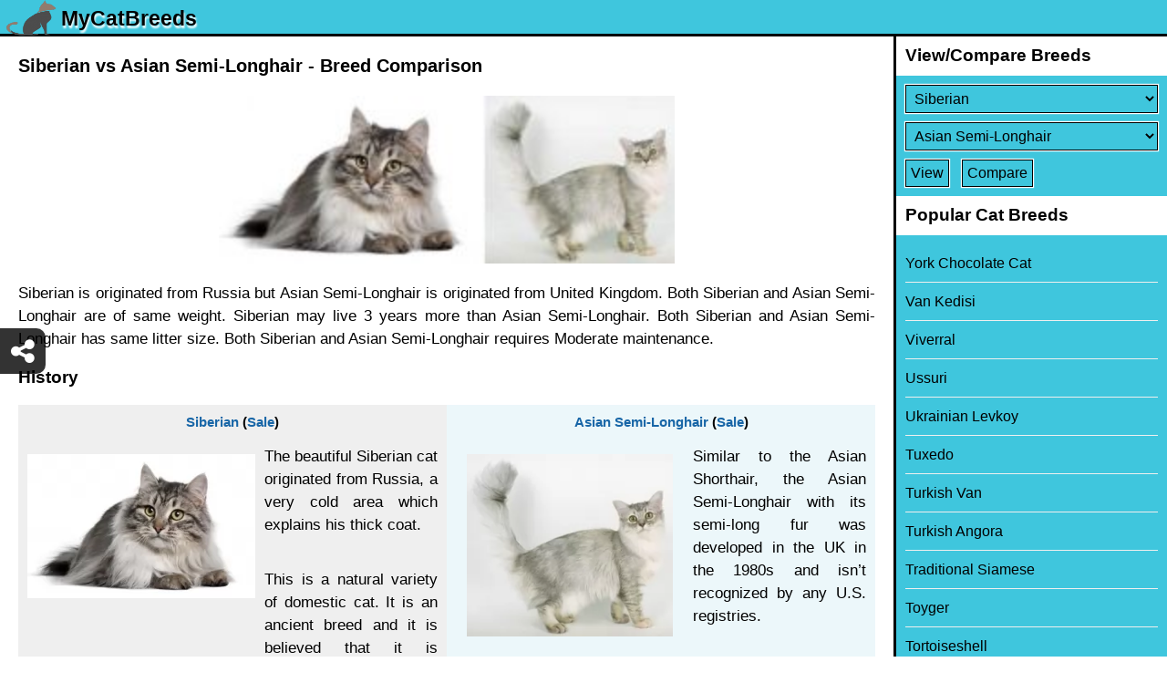

--- FILE ---
content_type: text/html; charset=utf-8
request_url: https://www.mycatbreeds.com/siberian-vs-asian-semi-longhair
body_size: 6453
content:
<!DOCTYPE html><html><head><link rel="apple-touch-icon" href="/apple-touch-icon_2.png"><link rel="icon" href="/favicon_2.ico" type="image/x-icon" ><meta name="apple-mobile-web-app-capable" content="yes"></meta><meta name="viewport" content="width=device-width, initial-scale=1" id="viewportMeta"><meta http-equiv="Content-Type" content="text/html; charset=utf-8" ><meta name="robots" content="index,follow" ><meta name="googlebot" content="index,follow" ><meta name="Slurp" content="index,follow" ><title>Siberian vs Asian Semi-Longhair - Breed Comparison</title><meta property="og:description" content="Siberian vs Asian Semi-Longhair. Comparison between Siberian Cat and Asian Semi-Longhair Cat. compare height, weight, life span, litter size and more" ><meta name="description" content="Siberian vs Asian Semi-Longhair. Comparison between Siberian Cat and Asian Semi-Longhair Cat. compare height, weight, life span, litter size and more" ><link rel="stylesheet" href="https://cdn.mycatbreeds.com/mydogbreeds/www/1767844909/css/theme_default_min.css"><meta name="p:domain_verify" content="82aa1e272be91748d1bdec987f2681bf"><!-- Global site tag (gtag.js) - Google Analytics --><script async src='https://www.googletagmanager.com/gtag/js?id=G-Z6VZ5VLFHJ'></script><script>window.dataLayer = window.dataLayer || [];function gtag(){dataLayer.push(arguments);}gtag('js', new Date());</script><script>gtag('config', 'G-Z6VZ5VLFHJ',{"custom_map":{"visitorId":"","referral":"","language":"en"}});var GA_ID = 'G-Z6VZ5VLFHJ';</script></head><body class="en browser-chrome c-article  "><div id="loader"><div class="dot"></div><div class="dot"></div><div class="dot"></div><div class="dot"></div><div class="dot"></div><div class="dot"></div><div class="dot"></div><div class="dot"></div></div><div id="overlay"></div><div id="toast-msg"></div><div class="fa fa-chevron-up up-arrow-scroll"></div><div id="header" class="header"><header><div class="bg"></div><a class="logo" href="/"><span class="logo-img"><img src="https://cdn.mycatbreeds.com/mydogbreeds/www/1767844909/css/images/MyCatBreeds_logo-100.png" alt="main logo"></span><span class="logo-text">MyCatBreeds</span></a><span class="fa fa-bars" id="mobile-nav-menu"></span></header></div><div class="site-content"><div id="container"><h1>Siberian vs Asian Semi-Longhair - Breed Comparison</h1><div class="wrapper"><div id="article-page" class="article-page"><!--  --><div class="article-compare"><p><img src="https://cdn.mycatbreeds.com/responsive/250x250/petzlover/MERGE_HORIZONTAL/gallery/img/l/siberian-881922.jpg/_MERGE_/gallery/img/l/asian-semi-longhair-861013.jpg" title="Siberian vs Asian Semi-Longhair - Breed Comparison" alt="Siberian vs Asian Semi-Longhair - Breed Comparison" class="full-img"  >Siberian is originated from Russia but Asian Semi-Longhair is originated from United Kingdom. Both Siberian and Asian Semi-Longhair are of same weight. Siberian may live 3 years more than Asian Semi-Longhair. Both Siberian and Asian Semi-Longhair has same litter size. Both Siberian and Asian Semi-Longhair requires Moderate maintenance. </p><div class="ac-info"><h2>History</h2><div><div class="a-value1"><div class="a-breed"><a href="/siberian">Siberian</a> (<a href="https://www.petzlover.com/us/siberian-for-sale" target="_blank" data-noajax="true">Sale</a>)</div><div class="a-val"><p><img src="https://cdn.mycatbreeds.com/responsive/250x250/petzlover/gallery/img/l/siberian-881922.jpg.webp" title="siberian - history" alt="siberian - history" class="left-img" loading="lazy" >The beautiful Siberian cat originated from Russia, a very cold area which explains his thick coat.</p>

<p>This is a natural variety of domestic cat. It is an ancient breed and it is believed that it is ancestral to all modern long-haired cats.</p>

<p>The Siberian is the national cat of Russia. The cat first arrived in the United States in 1990.</p></div></div><div class="a-value2"><div class="a-breed"><a href="/asian-semi-longhair">Asian Semi-Longhair</a> (<a href="https://www.petzlover.com/us/asian-semi-longhair-for-sale" target="_blank" data-noajax="true">Sale</a>)</div><div class="a-val"><p><img src="https://cdn.mycatbreeds.com/responsive/250x250/petzlover/gallery/img/l/asian-semi-longhair-861013.jpg.webp" title="asian semi longhair - history" alt="asian semi longhair - history" class="left-img" loading="lazy" >Similar to the Asian Shorthair, the Asian Semi-Longhair with its semi-long fur was developed in the UK in the 1980s and isn’t recognized by any U.S. registries.</p>

<p>It is believed that the cat breed goes back to matings between the Chinchilla and Burmilla cats. This cat may not be recognized by any of the U.S. registries but it has recognition in the GCCF.</p></div></div></div></div><h2>Basic Information</h2><div class="a-info breed-info"><div class="a-label"></div><div class="a-value1"><a href="/siberian">Siberian</a>&nbsp;(<a href="https://www.petzlover.com/us/siberian-for-sale" target="_blank" data-noajax="true">Sale</a>)</div><div class="a-value2"><a href="/asian-semi-longhair">Asian Semi-Longhair</a>&nbsp;(<a href="https://www.petzlover.com/us/asian-semi-longhair-for-sale" target="_blank" data-noajax="true">Sale</a>)</div></div><div class="a-info"><div class="a-label">Origin:</div><div class="a-value1">Russia</div><div class="a-value2">United Kingdom</div></div><div class="a-info"><div class="a-label">Weight Male:</div><div class="a-value1"><div class="a-val">3 - 7 kg</div><div class="a-val">6 - 16 pounds</div></div><div class="a-value2"><div class="a-val">5 - 7 kg</div><div class="a-val">11 - 16 pounds</div></div></div><div class="a-info"><div class="a-label">Weight Female:</div><div class="a-value1"><div class="a-val">3 - 7 kg</div><div class="a-val">6 - 16 pounds</div></div><div class="a-value2"><div class="a-val">5 - 7 kg</div><div class="a-val">11 - 16 pounds</div></div></div><div class="a-info"><div class="a-label">Life Span:</div><div class="a-value1">11 - 18 Years</div><div class="a-value2">12 - 15 Years</div></div><div class="a-info"><div class="a-label">Litter Size:</div><div class="a-value1">2 - 6</div><div class="a-value2">2 - 6</div></div><div class="a-info"><div class="a-label">Other Names:</div><div class="a-value1">None</div><div class="a-value2">Tiffany</div></div><div class="a-info"><div class="a-label">Colors Available:</div><div class="a-value1">tabby and solid., colorpoint,  Different colors such as tortoiseshell</div><div class="a-value2">chocolate, brown,  Different colors and patterns suc as black, blue and lilac</div></div><div class="a-info"><div class="a-label">Coat:</div><div class="a-value1">3 Layers - thick and silky</div><div class="a-value2">Luxurious silky medium to long hair</div></div><div class="a-info"><div class="a-label">Shedding:</div><div class="a-value1">Moderate, Seasonal</div><div class="a-value2">Moderate</div></div><div class="a-info"><div class="a-label">Temperament:</div><div class="a-value1">Affectionate, Alert, Cheerful, Energetic, Friendly, Gentle, Independent, Intelligent, Lively, Loving, Loyal, Outgoing, Playful, Quiet, Responsive, Social, Territorial</div><div class="a-value2">Affectionate, Alert, Cheerful, Curious, Docile, Energetic, Friendly, Gentle, Intelligent, Lively, Loving, Loyal, Outgoing, Playful, Quiet, Responsive, Social, Sweet, Territorial</div></div><div class="a-info"><div class="a-label">Grooming:</div><div class="a-value1">Moderate maintenance</div><div class="a-value2">Moderate maintenance</div></div><div class="a-info"><div class="a-label">Trainability:</div><div class="a-value1">Easy</div><div class="a-value2">Moderate</div></div><div class="a-info"><div class="a-label">Hypoallergenic:</div><div class="a-value1">No</div><div class="a-value2">No</div></div><div class="a-info"><div class="a-label">Kids Friendly:</div><div class="a-value1">Yes</div><div class="a-value2">Yes</div></div><div class="a-info"><div class="a-label">New Owners Friendly:</div><div class="a-value1">Yes</div><div class="a-value2">Yes</div></div><div class="ac-info"><h2>Description</h2><div><div class="a-value1"><div class="a-breed"><a href="/siberian">Siberian</a> (<a href="https://www.petzlover.com/us/siberian-for-sale" target="_blank" data-noajax="true">Sale</a>)</div><div class="a-val"><p><img src="https://cdn.mycatbreeds.com/responsive/250x250/petzlover/gallery/img/l/siberian-kitten-888309.jpg.webp" title="siberian kitten - description" alt="siberian kitten - description" class="left-img" loading="lazy" >The Siberian is a medium to large-sized cat that weighs between 3 and 7kg. They are known to be excellent jumpers.</p>

<p>It is a powerfully built cat with large paws and a full tail. The ears are medium in size with large round eyes. The cat has a slight arch to its back as the hind legs are a bit longer than the front legs.</p>

<p>The glossy coat is in three layers to protect it from extreme weather conditions. It comes in different colors such as tortoiseshell, colorpoint, tabby, and solid. He sheds a couple of times a year.</p>

<h3>Temperament:</h3>

<p>The Siberian cat is highly affectionate with family and playful too. In spite of that, he also loves curling up close to where his humans are.</p>

<p>This friendly cat will want to follow you and be where you are. They’re intelligent and can be taught a few tricks. Because they’re athletic, it will be a good idea to buy him a climbing tree as he loves to leap up to a perch and watch things going on. He gets on well with children and other pets.</p></div></div><div class="a-value2"><div class="a-breed"><a href="/asian-semi-longhair">Asian Semi-Longhair</a> (<a href="https://www.petzlover.com/us/asian-semi-longhair-for-sale" target="_blank" data-noajax="true">Sale</a>)</div><div class="a-val"><p><img src="https://cdn.mycatbreeds.com/responsive/250x250/petzlover/gallery/img/l/asian-semi-longhair-kitten-861014.jpeg.webp" title="asian semi longhair kitten - description" alt="asian semi longhair kitten - description" class="left-img" loading="lazy" >This beautiful cat is medium to large in size and can weigh up to 6 or 7kg. The body is compact, the face and eyes round with a slightly blunt snout. The ears are fairly small and pointed.</p>

<p>The luxurious silky coat comes in different colors and patterns such as black, brown, chocolate, blue and lilac, which happen to be the five main colors of this beautiful cat with his shiny green eyes.</p>

<h3>Temperament:</h3>

<p>The Asia Semi-Longhair is a gentle cat but curious and active. These are cats that become attached to their human owers and don’t like to share their humans with other cats.</p>

<p>They’re very talkative and they are therefore not the best breed to keep in an apartment. It’s also a cat that doesn’t like to be left on its own for long periods of time and will make a friend of children and other pets such as dogs if it means some companionship.</p></div></div></div></div><div class="ac-info"><h2>Characteristics</h2><div><div class="a-value1"><div class="a-breed"><a href="/siberian">Siberian</a> (<a href="https://www.petzlover.com/us/siberian-for-sale" target="_blank" data-noajax="true">Sale</a>)</div><div class="a-val"><p><img src="https://cdn.mycatbreeds.com/responsive/250x250/petzlover/gallery/img/l/siberian-cat-888310.jpg.webp" title="siberian cat - characteristics" alt="siberian cat - characteristics" class="left-img" loading="lazy" >Your Siberian loves to climb and explore and to keep this gorgeous cat mentally stimulated and physically active, provide him with some fun toys that require him to think.</p>

<p>They are nice and strong these cats as well as being curious and alert and you see this in the bright, shiny eyes.</p>

<p>They’ve got easygoing personalities and are also considered fairly low maintenance cats, making them the perfect choice for any cat lover.</p>

<p>They are devoted and loyal to their human family and one of these cats in your home is guaranteed to bring in joy, entertainment, fun, and solid companionship.</p></div></div><div class="a-value2"><div class="a-breed"><a href="/asian-semi-longhair">Asian Semi-Longhair</a> (<a href="https://www.petzlover.com/us/asian-semi-longhair-for-sale" target="_blank" data-noajax="true">Sale</a>)</div><div class="a-val"><p><img src="https://cdn.mycatbreeds.com/responsive/250x250/petzlover/gallery/img/l/asian-semi-longhair-cat-861015.jpg.webp" title="asian semi longhair cat - characteristics" alt="asian semi longhair cat - characteristics" class="left-img" loading="lazy" >The Asian Semi-longhair is such a sociable, friendly cat and he loves his human family so much that he can’t bear to be separated from them. It is often referred to as being a dependent cat, as it absolutely hates being alone and does not want to be separated from the people he loves.</p>

<p>It’s not the type of cat to get if you work long hours and there is nobody else at home. It's the kind of cat that also gets on well with kids and dogs.</p>

<p>He is such a playful cat that even a yarn of wool will keep him amused for ages and he loves toys. For so much friendship coming from your feline friend, he deserves plenty of love and attention - after all, he is prepared to give you that.</p></div></div></div></div><div class="ac-info"><h2>Health Problems</h2><div><div class="a-value1"><div class="a-breed"><a href="/siberian">Siberian</a> (<a href="https://www.petzlover.com/us/siberian-for-sale" target="_blank" data-noajax="true">Sale</a>)</div><div class="a-val"><p><img src="https://cdn.mycatbreeds.com/responsive/250x250/petzlover/gallery/img/l/siberian-kittens-888311.jpg.webp" title="siberian kittens - health problems" alt="siberian kittens - health problems" class="left-img" loading="lazy" >Siberian cats can succumb to stomach issues such as IBS. If you think your Siberian is in pain, he will need a visit to the vet. These cats are also susceptible to some hereditary health issues such as hypertrophic cardiomyopathy.  If you buy a kitten, make sure you get your kitten from a reputable source.</p>

<p>To ensure the best health for your Siberian, he will need high-quality cat food. High-quality food can actually prevent many health issues in the cat. A good idea will be to feed your Siberian vet-recommended food and in the right portions to keep him at the ideal weight.</p></div></div><div class="a-value2"><div class="a-breed"><a href="/asian-semi-longhair">Asian Semi-Longhair</a> (<a href="https://www.petzlover.com/us/asian-semi-longhair-for-sale" target="_blank" data-noajax="true">Sale</a>)</div><div class="a-val"><p><img src="https://cdn.mycatbreeds.com/responsive/250x250/petzlover/gallery/img/l/asian-semi-longhair-kittens-861016.jpeg.webp" title="asian semi longhair kittens - health problems" alt="asian semi longhair kittens - health problems" class="left-img" loading="lazy" >The Asian Semi-longhair is a robust cat, not prone to lots of health issues and he can reach up to 15 years of age.</p>

<p>It doesn’t have any particular breed-specific diseases, but as with any cat, you want to be looking out for heart and periodontal diseases.</p>

<p>Also, hypokalaemic polymyopathy is a condition that results in muscle weakness and pain in your cat. The cause is low potassium and your pet's entire body can have muscle weakness.</p>

<p>Some other symptoms include being stiff, slow walking and an actual reluctance to walk. Some of the common causes of this illness include chronic kidney disease and poor diet.</p></div></div></div></div><div class="ac-info"><h2>Caring The Pet</h2><div><div class="a-value1"><div class="a-breed"><a href="/siberian">Siberian</a> (<a href="https://www.petzlover.com/us/siberian-for-sale" target="_blank" data-noajax="true">Sale</a>)</div><div class="a-val"><p><img src="https://cdn.mycatbreeds.com/responsive/250x250/petzlover/gallery/img/l/siberian-cats-888312.jpg.webp" title="siberian cats - caring" alt="siberian cats - caring" class="left-img" loading="lazy" >Prepare your home for the arrival of your Siberian cat. Cats are natural climbers and scratchers and he will need a scratching post, climbing tree, litter box, food and water bowls, bed as well as collar and tag. Also, invest in a large cat carrier, as your cat will need to be transported safely to the vet at certain times.</p>

<p>Provide toys for your Siberian cat. They’re intelligent and you don’t want to have him bored and listless. They need mental and physical stimulation so it will be fun to invest in some puzzle games for your pet.</p>

<p>Siberians have lovely thick coats and you want the right grooming accessories to brush him so that the coat doesn’t get dull and tangled. He will need to be brushed once or twice a week, especially when he sheds.</p>

<p>Keep your Siberian healthy by seeing he gets to the vet when he is sick. Also, if he is a kitten, he will need his vaccines. He will need to be checked over for parasites too – ticks, fleas, and worms, more so if he is an outdoor cat.</p>

<p>Trim your Siberian's nails as needed and also check the inside of his ears for signs of redness, dirt, and wax buildup as well as unpleasant odors. Many cat owners don’t like to probe around inside a cat’s ears as it can be damaging if you don’t know what you’re doing. Rather ask your vet to do it for you.</p>

<p>The vet can also check your cat’s teeth for signs of infection. Many people recommend cleaning the cat's teeth with a brush and cat toothpaste but this can be most traumatic for a cat and your pet groomer or vet can rather check his teeth for you.</p></div></div><div class="a-value2"><div class="a-breed"><a href="/asian-semi-longhair">Asian Semi-Longhair</a> (<a href="https://www.petzlover.com/us/asian-semi-longhair-for-sale"target="_blank" data-noajax="true" >Sale</a>)</div><div class="a-val"><p><img src="https://cdn.mycatbreeds.com/responsive/250x250/petzlover/gallery/img/l/asian-semi-longhair-cats-861017.jpg.webp" title="asian semi longhair cats - caring" alt="asian semi longhair cats - caring" class="left-img" loading="lazy" >Your Asian Semi-Longhair will require regular deworming.</p>

<p>Keep your cat’s vaccines up to date.</p>

<p>The Asian Semi-longhair has moderate to long hair, and it’s a cat that sheds quite a bit so use a soft brush to brush the coat gently twice a week.</p>

<p>Have your cat spayed or neutered as this can prevent unwanted kittens. Not only this, doing this for your cat can be beneficial for your cat and bring out better characteristics in them. They no longer want to roam and mark territory. In the female cat it's the removal of the cat’s ovaries and uterus, and with the male cat, neutering is the removal of the cat’s testicles.</p>

<p>After this op, your vet will explain to you how to look after your recovering pet.</p></div></div></div></div><!--  --><h2>Comparison with other breeds</h2><ol class="a-compare-urls"><li><a href="/siberian-vs-abyssinian">Siberian vs Abyssinian - Breed Comparison</a></li><li><a href="/siberian-vs-aegean">Siberian vs Aegean - Breed Comparison</a></li><li><a href="/siberian-vs-african-serval">Siberian vs African Serval - Breed Comparison</a></li><li><a href="/siberian-vs-chausie">Siberian vs Chausie - Breed Comparison</a></li><li><a href="/siberian-vs-american-bobtail">Siberian vs American Bobtail - Breed Comparison</a></li><li><a href="/siberian-vs-american-curl">Siberian vs American Curl - Breed Comparison</a></li><li><a href="/siberian-vs-american-keuda">Siberian vs American Keuda - Breed Comparison</a></li><li><a href="/siberian-vs-american-longhair">Siberian vs American Longhair - Breed Comparison</a></li><li><a href="/siberian-vs-american-polydactyl">Siberian vs American Polydactyl - Breed Comparison</a></li><li><a href="/siberian-vs-american-shorthair">Siberian vs American Shorthair - Breed Comparison</a></li><li><a href="/siberian-vs-american-wirehair">Siberian vs American Wirehair - Breed Comparison</a></li><li><a href="/siberian-vs-applehead-siamese">Siberian vs Applehead Siamese - Breed Comparison</a></li><li><a href="/siberian-vs-ashera">Siberian vs Ashera - Breed Comparison</a></li><li><a href="/siberian-vs-asian">Siberian vs Asian - Breed Comparison</a></li><li><a href="/siberian-vs-asian-semi-longhair">Siberian vs Asian Semi-Longhair - Breed Comparison</a></li><li><a href="/siberian-vs-australian-mist">Siberian vs Australian Mist - Breed Comparison</a></li><li><a href="/siberian-vs-balinese">Siberian vs Balinese - Breed Comparison</a></li><li><a href="/siberian-vs-bengal">Siberian vs Bengal - Breed Comparison</a></li><li><a href="/siberian-vs-bicolor">Siberian vs Bicolor - Breed Comparison</a></li><li><a href="/siberian-vs-birman">Siberian vs Birman - Breed Comparison</a></li><li><a href="/siberian-vs-blue-russian">Siberian vs Blue Russian - Breed Comparison</a></li><li><a href="/siberian-vs-bombay">Siberian vs Bombay - Breed Comparison</a></li><li><a href="/siberian-vs-brazilian-shorthair">Siberian vs Brazilian Shorthair - Breed Comparison</a></li><li><a href="/siberian-vs-bristol">Siberian vs Bristol - Breed Comparison</a></li><li><a href="/siberian-vs-british-longhair">Siberian vs British Longhair - Breed Comparison</a></li><li><a href="/asian-semi-longhair-vs-abyssinian">Asian Semi-Longhair vs Abyssinian - Breed Comparison</a></li><li><a href="/asian-semi-longhair-vs-aegean">Asian Semi-Longhair vs Aegean - Breed Comparison</a></li><li><a href="/asian-semi-longhair-vs-african-serval">Asian Semi-Longhair vs African Serval - Breed Comparison</a></li><li><a href="/asian-semi-longhair-vs-chausie">Asian Semi-Longhair vs Chausie - Breed Comparison</a></li><li><a href="/asian-semi-longhair-vs-american-bobtail">Asian Semi-Longhair vs American Bobtail - Breed Comparison</a></li><li><a href="/asian-semi-longhair-vs-american-curl">Asian Semi-Longhair vs American Curl - Breed Comparison</a></li><li><a href="/asian-semi-longhair-vs-american-keuda">Asian Semi-Longhair vs American Keuda - Breed Comparison</a></li><li><a href="/asian-semi-longhair-vs-american-longhair">Asian Semi-Longhair vs American Longhair - Breed Comparison</a></li><li><a href="/asian-semi-longhair-vs-american-polydactyl">Asian Semi-Longhair vs American Polydactyl - Breed Comparison</a></li><li><a href="/asian-semi-longhair-vs-american-shorthair">Asian Semi-Longhair vs American Shorthair - Breed Comparison</a></li><li><a href="/asian-semi-longhair-vs-american-wirehair">Asian Semi-Longhair vs American Wirehair - Breed Comparison</a></li><li><a href="/asian-semi-longhair-vs-applehead-siamese">Asian Semi-Longhair vs Applehead Siamese - Breed Comparison</a></li><li><a href="/asian-semi-longhair-vs-ashera">Asian Semi-Longhair vs Ashera - Breed Comparison</a></li><li><a href="/asian-semi-longhair-vs-asian">Asian Semi-Longhair vs Asian - Breed Comparison</a></li><li><a href="/australian-mist-vs-asian-semi-longhair">Australian Mist vs Asian Semi-Longhair - Breed Comparison</a></li><li><a href="/balinese-vs-asian-semi-longhair">Balinese vs Asian Semi-Longhair - Breed Comparison</a></li><li><a href="/bengal-vs-asian-semi-longhair">Bengal vs Asian Semi-Longhair - Breed Comparison</a></li><li><a href="/bicolor-vs-asian-semi-longhair">Bicolor vs Asian Semi-Longhair - Breed Comparison</a></li><li><a href="/birman-vs-asian-semi-longhair">Birman vs Asian Semi-Longhair - Breed Comparison</a></li><li><a href="/blue-russian-vs-asian-semi-longhair">Blue Russian vs Asian Semi-Longhair - Breed Comparison</a></li><li><a href="/bombay-vs-asian-semi-longhair">Bombay vs Asian Semi-Longhair - Breed Comparison</a></li><li><a href="/brazilian-shorthair-vs-asian-semi-longhair">Brazilian Shorthair vs Asian Semi-Longhair - Breed Comparison</a></li><li><a href="/bristol-vs-asian-semi-longhair">Bristol vs Asian Semi-Longhair - Breed Comparison</a></li><li><a href="/british-longhair-vs-asian-semi-longhair">British Longhair vs Asian Semi-Longhair - Breed Comparison</a></li><li><a href="/british-shorthair-vs-asian-semi-longhair">British Shorthair vs Asian Semi-Longhair - Breed Comparison</a></li></ol></div><!--  --></div></div></div></div><div class="overlay" id="nav-overlay"></div><div id="side-navigation" class="side-navigation"><h2>View/Compare Breeds</h2><form action="/compare" method="get" class="compare-breed"><div><label id="content-breed-1" class="hide">Select Breed</label><select name="breed1" id="breed1" aria-label="Select First Breed To Compare" ></select></div><div><label id="content-breed-2" class="hide">Select Breed</label><select name="breed2" id="breed2" aria-label="Select Second Breed To Compare"></select></div><div><input type="submit" name="submit" value="View"> <input type="submit" name="submit" value="Compare"></div></form><h2>Popular Cat Breeds</h2><ul><li><a href="/york-chocolate-cat">York Chocolate Cat</a></li><li><a href="/van-kedisi">Van Kedisi</a></li><li><a href="/viverral">Viverral</a></li><li><a href="/ussuri">Ussuri</a></li><li><a href="/ukrainian-levkoy">Ukrainian Levkoy</a></li><li><a href="/tuxedo">Tuxedo</a></li><li><a href="/turkish-van">Turkish Van</a></li><li><a href="/turkish-angora">Turkish Angora</a></li><li><a href="/traditional-siamese">Traditional Siamese</a></li><li><a href="/toyger">Toyger</a></li><li><a href="/tortoiseshell">Tortoiseshell</a></li><li><a href="/torby">Torby</a></li><li><a href="/tonkinese">Tonkinese</a></li><li><a href="/tiger-cat">Tiger Cat</a></li><li><a href="/thai">Thai</a></li><li><a href="/tabby">Tabby</a></li><li><a href="/sumxu">Sumxu</a></li><li><a href="/stone-cougar">Stone Cougar</a></li><li><a href="/sphynx">Sphynx</a></li><li><a href="/somali">Somali</a></li></ul></div><div id="footer" class="footer"><footer><div class="footer-links"> <a href="/privacy-policy" target="_blank">Privacy Policy</a> <a href="/terms-and-conditions" target="_blank">Terms and Conditions</a><a href="https://www.petzlover.com" target="_blank" data-noajax="true">PetzLover</a><a href="https://puppyforsale.com" target="_blank" data-noajax="true">PuppyForSale</a><a href="https://www.mydogbreeds.com" target="_blank" data-noajax="1">MyDogBreeds</a></div><br><div>© 2025 MyCatBreeds.com</div></footer><div class="footer-share"><div class="bg"></div><div class="share-this fa fa-share-alt"></div></div></div><script>var JSSADDR = "898acfbe9864b4b13ad92a1633dae43a"; var BID_1 = 767; var BID_2 = 676; var P_ID = 2; var WEBP_SUPPORT = true;var BODY_CLASS="en browser-chrome"; var U_PHOTO=''; var DISTANCE_UNIT='km';var JSCONTENT={};var ALL_VIEWS=[];var TLD='mycatbreeds.com';var isLoggedIn=false;var CSS_IMG='https://cdn.mycatbreeds.com/mydogbreeds/www/1767844909/css/images/';var DOMAIN='www.mycatbreeds.com';var LOG=false;var JS_VARS=JSON.parse('{}');var DOMAIN_LIST=JSON.parse('[]');var VERSION = '1767844909';var IMG_DOMAIN_UPLOAD_PATH='/gallery/img/l/';var IMG_DOMAIN='https://cdn.mycatbreeds.com'; var SITE_NAME = 'MyCatBreeds';var IMG_DOMAIN_PATH='/petzlover/gallery/img/l/';var IMG_DOMAIN='https://cdn.mycatbreeds.com'; var STATIC_CDN = 'https://cdn.mycatbreeds.com/mydogbreeds/www/';var LANG = 'en'; var LOCAL_STORAGE_NAME = 'mydogbreeds';  var DEV_MODE = 'production'; var V_ID = ''; var V_REF = '';var VIEW = 'article'; var CONTEXT_PATH = '';</script><script src="/load-offline-data.js" ></script><script src="https://cdn.mycatbreeds.com/mydogbreeds/www/1767844909/js/global_min.js" ></script></body></html>

--- FILE ---
content_type: text/css
request_url: https://cdn.mycatbreeds.com/mydogbreeds/www/1767844909/css/theme_default_min.css
body_size: 3843
content:
@font-face{font-family:'icomoon';src:url('./fonts/icomoon.eot?qd2t0t');src:url('./fonts/icomoon.eot?qd2t0t#iefix') format('embedded-opentype'),url('./fonts/icomoon.ttf?qd2t0t') format('truetype'),url('./fonts/icomoon.woff?qd2t0t') format('woff'),url('./fonts/icomoon.svg?qd2t0t#icomoon') format('svg');font-weight:normal;font-style:normal;font-display:block}.fa{display:inline-block;font:normal normal normal 14px/1 icomoon;font-size:inherit;text-rendering:auto;-webkit-font-smoothing:antialiased;-moz-osx-font-smoothing:grayscale}.fa-close:before{content:"\f00d"}.fa-chevron-up:before{content:"\f077"}.fa-search:before{content:"\f002"}.fa-heart:before{content:"\f004"}.fa-heart-o:before{content:"\f08a"}.fa-question-circle:before{content:"\f059"}.fa-bars:before{content:"\f0c9"}.fa-thumb-tack:before{content:"\f08d"}.fa-facebook-square:before{content:"\f082"}.fa-pinterest-square:before{content:"\f0d3"}.fa-linkedin-square:before{content:"\f08c"}.fa-tumblr-square:before{content:"\f174"}.fa-reddit-square:before{content:"\f1a2"}.fa-stumbleupon-circle:before{content:"\f1a3"}.fa-digg:before{content:"\f1a6"}.fa-paw:before{content:"\f1b0"}.fa-share-alt:before{content:"\f1e0"}.fa-whatsapp:before{content:"\f232"}*{-webkit-box-sizing:border-box;-moz-box-sizing:border-box;box-sizing:border-box}html{height:100%}html,body{margin:0;padding:0}body{font-family:Helvetica,Arial,sans-serif;margin:0;padding:0;color:#000;width:100%;min-height:calc(100% - 40px);background-color:#fff}body.no-scroll{overflow:hidden}body .if-logged-in{display:none}body.logged-in .if-logged-in{display:block}body.logged-in .if-not-logged-in{display:none}input,textarea{outline:medium none;-webkit-appearance:none;resize:none}ul{list-style:none;margin:0;padding:0}a,span[data-href]{text-decoration:none;color:#1866a7;cursor:pointer}h1{font-size:20px;margin:0;margin-bottom:20px;line-height:25px}@media screen and (max-width:767px){h1{font-size:17px}}h2,.sub-title2{font-size:19px}@media screen and (max-width:767px){h2,.sub-title2{font-size:16px}}h3{font-size:16px}@media screen and (max-width:767px){h3{font-size:15px}}p{font-size:15px;line-height:20px}.clear{clear:both}.hide{display:none!important}.site-content{top:40px;overflow-x:hidden;width:calc(100% - 300px);position:relative;padding:20px}@media screen and (max-width:1023px){.site-content{width:100%}}.site-content #container{min-height:80%}.site-content #container .wrapper{padding-bottom:100px}#header{top:0;background-color:#3fc6dd;height:40px;position:fixed;width:100%;border-bottom:2.5px solid #000;z-index:2}#header #mobile-nav-menu{position:absolute;right:0;top:0;color:#000;text-shadow:1px 1px 1px #fff;padding:7px;font-size:25px;cursor:pointer;display:none}@media screen and (max-width:1023px){#header #mobile-nav-menu{display:block}}.overlay{background-color:#000;height:100%;opacity:0;position:fixed;width:100%;z-index:-1;top:0;-webkit-transition:opacity .3s;-moz-transition:opacity .3s;-o-transition:opacity .3s;transition:opacity .3s}.overlay.active{display:block;z-index:1;opacity:.3}#toast-msg{background-color:#f3526f;border-radius:5px;color:#fff;font-size:20px;padding:15px 30px;position:fixed;right:50px;top:50px;z-index:2;display:none;opacity:0;-webkit-transition:opacity .3s;-moz-transition:opacity .3s;-o-transition:opacity .3s;transition:opacity .3s}@media screen and (max-width:767px){#toast-msg{left:5%;width:90%;font-size:15px}}#toast-msg.active{opacity:1}#toast-msg.success{background-color:#40b350}.up-arrow-scroll{background-color:#000;border-radius:50px;bottom:-50px;color:#fff;cursor:pointer;font-size:20px;height:40px;line-height:32px;position:fixed;right:325px;text-align:center;width:40px;z-index:2;opacity:0;visibility:hidden;border:2px solid #fff;-webkit-transition:all .1s;-moz-transition:all .1s;-o-transition:all .1s;transition:all .1s}@media screen and (max-width:1023px){.up-arrow-scroll{right:30px}}@media screen and (max-width:767px){.up-arrow-scroll{right:10px}}.up-arrow-scroll.active{opacity:1;bottom:70px;visibility:visible}@media screen and (min-width:1100px){.up-arrow-scroll.active:hover{height:45px;width:45px;line-height:37px;font-size:22px;right:323px;bottom:68px;-webkit-box-shadow:0 3px 10px -2px #000;-moz-box-shadow:0 3px 10px -2px #000;box-shadow:0 3px 10px -2px #000}}.external-listing{margin:15px auto;text-align:center;width:99%;clear:both}#overlay{background-color:#000;height:100%;left:0;top:0;opacity:0;position:fixed;width:100%;z-index:1000;visibility:hidden;-webkit-transition:opacity .3s;-moz-transition:opacity .3s;-o-transition:opacity .3s;transition:opacity .3s}#overlay.active{visibility:visible;opacity:.8}#loader{position:fixed;top:0;left:0;right:0;bottom:0;width:200px;height:200px;margin:auto;z-index:-1;visibility:hidden}#loader.active{visibility:visible;z-index:1001}#loader .dot{position:absolute;top:0;left:0;right:0;bottom:0;width:50px;height:100%;margin:auto}#loader .dot:before{content:'';position:absolute;top:0;left:0;right:0;width:87.5px;height:87.5px;border-radius:100%;-ms-transform:scale(0);-webkit-transform:scale(0);transform:scale(0)}#loader .dot:nth-child(7n+1){-ms-transform:rotate(45deg);-webkit-transform:rotate(45deg);transform:rotate(45deg)}#loader .dot:nth-child(7n+1):before{background:#00ff80;animation:load .8s linear .1s infinite}#loader .dot:nth-child(7n+2){-ms-transform:rotate(90deg);-webkit-transform:rotate(90deg);transform:rotate(90deg)}#loader .dot:nth-child(7n+2):before{background:#00ffea;animation:load .8s linear .2s infinite}#loader .dot:nth-child(7n+3){-ms-transform:rotate(135deg);-webkit-transform:rotate(135deg);transform:rotate(135deg)}#loader .dot:nth-child(7n+3):before{background:#0af;animation:load .8s linear .3s infinite}#loader .dot:nth-child(7n+4){-ms-transform:rotate(180deg);-webkit-transform:rotate(180deg);transform:rotate(180deg)}#loader .dot:nth-child(7n+4):before{background:#0040ff;animation:load .8s linear .4s infinite}#loader .dot:nth-child(7n+5){-ms-transform:rotate(225deg);-webkit-transform:rotate(225deg);transform:rotate(225deg)}#loader .dot:nth-child(7n+5):before{background:#2b00ff;animation:load .8s linear .5s infinite}#loader .dot:nth-child(7n+6){-ms-transform:rotate(270deg);-webkit-transform:rotate(270deg);transform:rotate(270deg)}#loader .dot:nth-child(7n+6):before{background:#9500ff;animation:load .8s linear .6s infinite}#loader .dot:nth-child(7n+7){-ms-transform:rotate(315deg);-webkit-transform:rotate(315deg);transform:rotate(315deg)}#loader .dot:nth-child(7n+7):before{background:magenta;animation:load .8s linear .7s infinite}#loader .dot:nth-child(7n+8){-ms-transform:rotate(360deg);-webkit-transform:rotate(360deg);transform:rotate(360deg)}#loader .dot:nth-child(7n+8):before{background:#ff0095;animation:load .8s linear .8s infinite}@keyframes load{100%{opacity:0;transform:scale(1)}}.page-pagination{margin:0 auto}.page-pagination ul{display:flex;justify-content:center;margin:30px 0}.page-pagination ul li{margin:5px}.page-pagination ul li a,.page-pagination ul li span{display:block;padding:10px;font-size:17px;font-weight:bold;box-shadow:0 0 10px -4px #000}@media screen and (max-width:767px){.page-pagination ul li{display:none}.page-pagination ul li:first-child,.page-pagination ul li.active,.page-pagination ul li:last-child{display:block;width:33.33%;text-align:center}.page-pagination ul li:first-child a,.page-pagination ul li.active a,.page-pagination ul li:last-child a,.page-pagination ul li:first-child span,.page-pagination ul li.active span,.page-pagination ul li:last-child span{width:100%}}.breed-navigation{display:flex;justify-content:center;flex-wrap:wrap;background-color:#19add1;padding:10px;margin:20px 0;clear:both}.breed-navigation a{display:flex;justify-content:center;align-items:center;width:190px;text-align:center;line-height:19px;background-color:#fff;border-radius:10px;padding:10px;height:60px;font-size:14px;margin:10px}@media screen and (max-width:767px){.breed-navigation a{width:300px;height:auto}}.breed-navigation.nav-4 a{width:170px}@media screen and (max-width:767px){.breed-navigation.nav-4 a{width:300px}}.share-list{background-color:#fff;border:1px solid #ccc;border-radius:5px;position:absolute;margin:auto 0;width:250px;z-index:2;text-align:center;display:none;top:56px;margin-left:10px}.share-list .rotate-arrow{background-color:#fff;border:1px solid #ccc;display:block;height:20px;margin-top:-8px;-ms-transform:rotate(45deg);-webkit-transform:rotate(45deg);-moz-transform:rotate(45deg);-o-transform:rotate(45deg);transform:rotate(45deg);width:20px;cursor:default;position:absolute;left:5%}.share-list .share-links{background-color:#fff;border-radius:5px;position:relative;z-index:2}.share-list .share-links a.fa{font-size:30px;padding:8px;color:#666}@media screen and (min-width:1100px){a.fa-facebook-square:hover{color:#2b99ff!important}a.fa-whatsapp:hover{color:#33b679!important}a.fa-tumblr-square:hover{color:#00aced!important}a.fa-pinterest-square:hover{color:#9c1214!important}a.fa-google-plus-square:hover{color:#df4a32!important}a.fa-linkedin-square:hover{color:#007bb6!important}a.fa-reddit-square:hover{color:#fb4801!important}a.fa-digg:hover{color:#1b5891!important}a.fa-delicious:hover{color:#2252fc!important}a.fa-stumbleupon-circle:hover{color:#eb4923!important}}#header .logo{display:flex;width:235px}#header .logo .logo-img img{height:40px;width:58px;margin-left:5px}#header .logo .logo-text{color:#000;font-weight:bold;position:relative;line-height:41px;font-size:23px;padding-left:4px;text-shadow:1px 3px 2px #fff}#side-navigation{z-index:1;width:300px;position:fixed;right:0;top:0;height:100vh;background-color:#3fc6dd;padding-top:10px;padding-top:40px;border-left:3px solid #000;overflow-x:hidden;overflow-y:scroll;-webkit-transition:right .3s;-moz-transition:right .3s;-o-transition:right .3s;transition:right .3s}@media screen and (max-width:1023px){#side-navigation{right:-300px}#side-navigation.active{right:0}}@media screen and (max-width:767px){#side-navigation{width:100%;right:-100%;border:0}}#side-navigation h2{border-bottom:1px solid #fff;margin:0;padding:10px;background-color:#fff}#side-navigation .compare-breed>div{margin:10px}#side-navigation .compare-breed>div select,#side-navigation .compare-breed>div input{padding:5px;background-color:transparent;border:1px solid #000;box-shadow:0 0 1px 1px #fff;cursor:pointer;font-size:16px}#side-navigation .compare-breed>div select{width:100%}#side-navigation .compare-breed>div input{margin-right:10px}#side-navigation ul{padding:10px;padding-bottom:50px}#side-navigation ul li{margin:1px 0;width:100%}#side-navigation ul li a{color:#000;border-bottom:1px solid #efefef;display:block;padding:10px 0;line-height:20px;cursor:pointer}#side-navigation ul li:last-child a{border:0}#footer{text-align:center;width:calc(100% - 300px);background-color:#3fc6dd;padding:20px 10px;margin-top:16px;border-top:2.5px solid #000;position:relative;z-index:1}@media screen and (max-width:1023px){#footer{width:100%}}#footer a{color:#000;margin:0 15px;padding:10px;display:inline-block}#footer .footer-links{display:flex;align-items:center;justify-content:center}@media screen and (max-width:767px){#footer .footer-links{flex-wrap:wrap}#footer .footer-links a{width:100%;display:block}}.footer-share{top:50%;position:fixed;font-size:30px;color:#fff;width:50px;height:50px;left:0}.footer-share .bg{position:absolute;background-color:#000;width:100%;height:100%;opacity:.8;z-index:-1;border-radius:0 10px 10px 0}.footer-share .share-this{width:100%;height:100%;display:flex;justify-content:center;align-items:center;cursor:pointer}.c-index ul{display:flex;flex-wrap:wrap;margin:10px 0}.c-index ul li{min-width:200px;margin:5px}.c-index .articles-list ul{display:block}.c-index .articles-list ul li{margin:10px 5px}.page-article,.article-page{margin-bottom:80px}.page-article h2,.article-page h2{font-size:19px;line-height:28px;clear:both}@media screen and (max-width:767px){.page-article h2,.article-page h2{font-size:17px;line-height:25px}}.page-article h2 .sale-link,.article-page h2 .sale-link{font-size:15px;font-weight:normal}@media screen and (max-width:767px){.page-article h2 .sale-link,.article-page h2 .sale-link{font-size:13px}}.page-article h3,.article-page h3{font-size:16px;line-height:20px}.page-article p,.article-page p{font-size:17px;line-height:25px;margin-bottom:35px;text-align:justify}@media screen and (max-width:767px){.page-article p,.article-page p{font-size:15px;line-height:25px}.page-article p a,.article-page p a{display:block;text-align:center}}.page-article p img,.article-page p img{width:250px;height:200px;margin-bottom:10px;margin-top:10px;object-fit:contain;object-position:top}.page-article p img.full-img,.article-page p img.full-img{width:500px;height:auto;object-fit:contain;object-position:center;display:block;margin:20px auto}@media screen and (max-width:767px){.page-article p img.full-img,.article-page p img.full-img{width:100%}}@media screen and (min-width:480px){.page-article p .left-img,.article-page p .left-img{float:left;margin-right:10px}.page-article p .right-img,.article-page p .right-img{float:right;margin-left:10px}}.article-page .article-compare>p{margin-bottom:0}.article-page .article-compare>h2{clear:both}@media screen and (max-width:767px){.article-page{padding:0 10px}}.article-page .a-info{display:-ms-flexbox;display:-webkit-flex;display:flex;margin:15px 10px}.article-page .a-info .a-label{padding-right:10px;width:130px;display:flex;align-items:center;justify-content:flex-end;text-align:right}@media screen and (max-width:767px){.article-page .a-info .a-label{width:110px;font-size:14px}}.article-page .a-info .a-value{font-weight:bold;width:calc(100% - 130px);display:flex;align-items:center;flex-wrap:wrap}.article-page .a-info .a-value>span{display:block;width:100%}@media screen and (max-width:767px){.article-page .a-info .a-value{width:calc(100% - 110px);line-height:16px;font-size:14px}}.article-page .a-info .a-val{line-height:25px;width:100%;text-align:center}.article-page .a-info .a-breed{display:none}.article-page .a-info.breed-info{font-size:18px;font-weight:bold}.article-page .a-value1,.article-page .a-value2{padding:10px;display:flex;align-items:center;flex-wrap:wrap}.article-page .a-value1{background-color:#efefef;width:40%;justify-content:center}.article-page .a-value2{background-color:#ecf7fa;width:calc(60% - 130px)}.article-page .a-value2 .a-val{text-align:left}@media screen and (max-width:767px){.article-page .a-value2 .a-val{text-align:center}}@media screen and (max-width:767px){.article-page .a-value1,.article-page .a-value2{width:50%;justify-content:center;text-align:center}}.article-page .a-breed{font-size:15px;font-weight:bold;text-align:center}.article-page .ac-info>div{display:-ms-flexbox;display:-webkit-flex;display:flex;flex-flow:row wrap;-ms-flex-flow:row wrap;-webkit-flex-flow:row wrap}.article-page .ac-info>div .a-value1,.article-page .ac-info>div .a-value2{text-align:left;width:50%;display:block}@media screen and (max-width:767px){.article-page .ac-info>div .a-value1,.article-page .ac-info>div .a-value2{width:100%}}.article-page .ac-info>div pre{white-space:pre-wrap;white-space:-moz-pre-wrap;white-space:-pre-wrap;white-space:-o-pre-wrap;word-wrap:break-word}.article-page .ac-info>div .a-value2 .a-val{text-align:left}.article-page .a-compare-urls>li{margin:10px 0}@media screen and (max-width:767px){.article-page .article-compare .a-info{flex-wrap:wrap;flex-flow:row wrap;-ms-flex-flow:row wrap;-webkit-flex-flow:row wrap}.article-page .article-compare .a-info .a-label{font-weight:bold;text-align:center;width:100%;justify-content:center;font-size:15px}}.article-page .article-gallery #owl-carousel-full-main{background-color:#000}.article-page .article-gallery #owl-carousel-full-main li{height:300px;cursor:pointer;overflow:hidden}@media screen and (max-width:1099px){.article-page .article-gallery #owl-carousel-full-main li{height:200px}}@media screen and (max-width:767px){.article-page .article-gallery #owl-carousel-full-main li{height:300px}}.article-page .article-gallery #owl-carousel-full-main li img{height:auto;min-height:100%;min-width:100%;width:auto}.e-article{display:flex;align-items:center;height:120px;margin:10px 0;border:1px solid #ccc;box-shadow:0 0 5px #3fc6dd;padding:10px}@media screen and (max-width:767px){.e-article{display:block;height:auto}}@media screen and (max-width:767px){.e-article h3 a{display:block}}.e-article .a-img{height:100%;border:1px solid #000;width:120px;text-align:center}.e-article .a-img a{display:block;width:100%;height:100%}@media screen and (max-width:767px){.e-article .a-img{width:100%;height:130px}}.e-article .a-img img{height:100%;width:100%;object-fit:cover}.e-article .a-detail{display:flex;padding-left:10px;width:100%;height:100%}@media screen and (max-width:767px){.e-article .a-detail{display:block}}@media screen and (max-width:479px){.e-article .a-detail{padding:0}}.e-article .a-detail .a-info-1{width:70%;height:100%}@media screen and (max-width:767px){.e-article .a-detail .a-info-1{width:100%}}.e-article .a-detail .a-info-1 h3{padding:0;margin:0;font-size:20px;margin-bottom:5px}@media screen and (max-width:767px){.e-article .a-detail .a-info-1 h3{margin:10px 0}}.e-article .a-detail .a-info-1 .a-history{font-size:15px;line-height:20px;padding-right:10px;margin:0}@media screen and (max-width:767px){.e-article .a-detail .a-info-1 .a-history{padding-right:0;margin:10px 0}}.e-article .a-detail .a-info-2{width:30%;height:100%;text-align:right;display:flex;flex-wrap:wrap;justify-content:right;align-items:center}@media screen and (max-width:767px){.e-article .a-detail .a-info-2{width:100%;text-align:center;justify-content:center}}.e-article .a-detail .a-info-2 strong{display:block;width:100%}@media screen and (max-width:767px){.e-article .a-detail .a-info-2 strong{margin:5px;min-width:100px;width:auto}}article.article-detail h2{font-size:19px}article.article-detail h2,article.article-detail h3{padding:10px 0;margin:0;line-height:25px;word-spacing:2px}article.article-detail p{padding:10px 0;padding-bottom:20px;margin:0;line-height:30px;word-spacing:3px}article.article-detail a{letter-spacing:1px;font-weight:bold;text-decoration:underline}article.article-detail ol,article.article-detail ul{margin-bottom:20px}article.article-detail ol li,article.article-detail ul li{line-height:30px;list-style:disc;margin-left:20px}article.article-detail img{max-width:100%;height:400px;margin:0 auto;display:block;object-fit:cover}@media screen and (max-width:767px){article.article-detail img{width:100%;height:auto}}